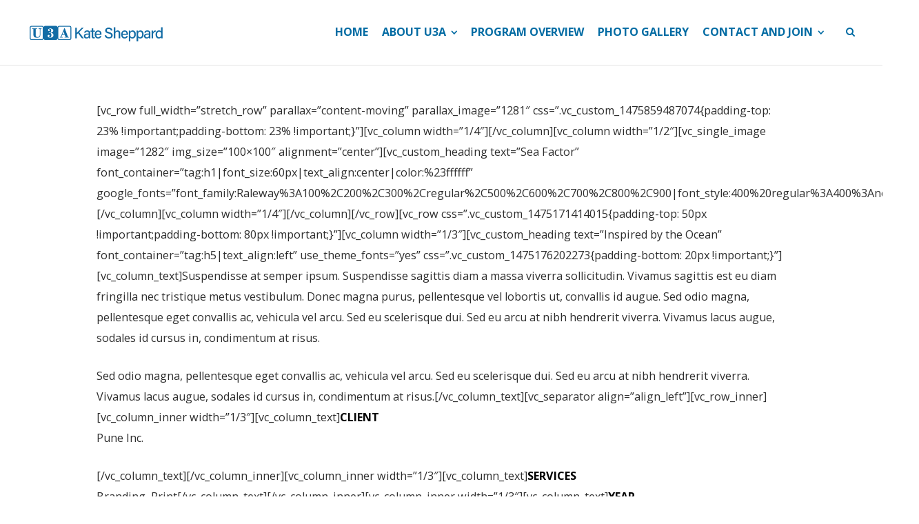

--- FILE ---
content_type: text/html; charset=UTF-8
request_url: https://www.u3akatesheppard.nz/project/sea-factor/
body_size: 10086
content:
<!DOCTYPE html>
<html lang="en-US">
<head>
	<meta charset="UTF-8">
	<meta name="viewport" content="width=device-width, initial-scale=1">
	<link rel="profile" href="http://gmpg.org/xfn/11">
	<link rel="pingback" href="https://www.u3akatesheppard.nz/xmlrpc.php">
	<title>Sea Factor | U3A Kate Sheppard</title>
<meta name='robots' content='max-image-preview:large' />
<link rel='dns-prefetch' href='//fonts.googleapis.com' />
<link rel='dns-prefetch' href='//www.googletagmanager.com' />
<link rel="alternate" type="application/rss+xml" title="U3A Kate Sheppard &raquo; Feed" href="https://www.u3akatesheppard.nz/feed/" />
<link rel="alternate" title="oEmbed (JSON)" type="application/json+oembed" href="https://www.u3akatesheppard.nz/wp-json/oembed/1.0/embed?url=https%3A%2F%2Fwww.u3akatesheppard.nz%2Fproject%2Fsea-factor%2F" />
<link rel="alternate" title="oEmbed (XML)" type="text/xml+oembed" href="https://www.u3akatesheppard.nz/wp-json/oembed/1.0/embed?url=https%3A%2F%2Fwww.u3akatesheppard.nz%2Fproject%2Fsea-factor%2F&#038;format=xml" />
<style id='wp-img-auto-sizes-contain-inline-css' type='text/css'>
img:is([sizes=auto i],[sizes^="auto," i]){contain-intrinsic-size:3000px 1500px}
/*# sourceURL=wp-img-auto-sizes-contain-inline-css */
</style>
<style id='wp-emoji-styles-inline-css' type='text/css'>

	img.wp-smiley, img.emoji {
		display: inline !important;
		border: none !important;
		box-shadow: none !important;
		height: 1em !important;
		width: 1em !important;
		margin: 0 0.07em !important;
		vertical-align: -0.1em !important;
		background: none !important;
		padding: 0 !important;
	}
/*# sourceURL=wp-emoji-styles-inline-css */
</style>
<style id='wp-block-library-inline-css' type='text/css'>
:root{--wp-block-synced-color:#7a00df;--wp-block-synced-color--rgb:122,0,223;--wp-bound-block-color:var(--wp-block-synced-color);--wp-editor-canvas-background:#ddd;--wp-admin-theme-color:#007cba;--wp-admin-theme-color--rgb:0,124,186;--wp-admin-theme-color-darker-10:#006ba1;--wp-admin-theme-color-darker-10--rgb:0,107,160.5;--wp-admin-theme-color-darker-20:#005a87;--wp-admin-theme-color-darker-20--rgb:0,90,135;--wp-admin-border-width-focus:2px}@media (min-resolution:192dpi){:root{--wp-admin-border-width-focus:1.5px}}.wp-element-button{cursor:pointer}:root .has-very-light-gray-background-color{background-color:#eee}:root .has-very-dark-gray-background-color{background-color:#313131}:root .has-very-light-gray-color{color:#eee}:root .has-very-dark-gray-color{color:#313131}:root .has-vivid-green-cyan-to-vivid-cyan-blue-gradient-background{background:linear-gradient(135deg,#00d084,#0693e3)}:root .has-purple-crush-gradient-background{background:linear-gradient(135deg,#34e2e4,#4721fb 50%,#ab1dfe)}:root .has-hazy-dawn-gradient-background{background:linear-gradient(135deg,#faaca8,#dad0ec)}:root .has-subdued-olive-gradient-background{background:linear-gradient(135deg,#fafae1,#67a671)}:root .has-atomic-cream-gradient-background{background:linear-gradient(135deg,#fdd79a,#004a59)}:root .has-nightshade-gradient-background{background:linear-gradient(135deg,#330968,#31cdcf)}:root .has-midnight-gradient-background{background:linear-gradient(135deg,#020381,#2874fc)}:root{--wp--preset--font-size--normal:16px;--wp--preset--font-size--huge:42px}.has-regular-font-size{font-size:1em}.has-larger-font-size{font-size:2.625em}.has-normal-font-size{font-size:var(--wp--preset--font-size--normal)}.has-huge-font-size{font-size:var(--wp--preset--font-size--huge)}.has-text-align-center{text-align:center}.has-text-align-left{text-align:left}.has-text-align-right{text-align:right}.has-fit-text{white-space:nowrap!important}#end-resizable-editor-section{display:none}.aligncenter{clear:both}.items-justified-left{justify-content:flex-start}.items-justified-center{justify-content:center}.items-justified-right{justify-content:flex-end}.items-justified-space-between{justify-content:space-between}.screen-reader-text{border:0;clip-path:inset(50%);height:1px;margin:-1px;overflow:hidden;padding:0;position:absolute;width:1px;word-wrap:normal!important}.screen-reader-text:focus{background-color:#ddd;clip-path:none;color:#444;display:block;font-size:1em;height:auto;left:5px;line-height:normal;padding:15px 23px 14px;text-decoration:none;top:5px;width:auto;z-index:100000}html :where(.has-border-color){border-style:solid}html :where([style*=border-top-color]){border-top-style:solid}html :where([style*=border-right-color]){border-right-style:solid}html :where([style*=border-bottom-color]){border-bottom-style:solid}html :where([style*=border-left-color]){border-left-style:solid}html :where([style*=border-width]){border-style:solid}html :where([style*=border-top-width]){border-top-style:solid}html :where([style*=border-right-width]){border-right-style:solid}html :where([style*=border-bottom-width]){border-bottom-style:solid}html :where([style*=border-left-width]){border-left-style:solid}html :where(img[class*=wp-image-]){height:auto;max-width:100%}:where(figure){margin:0 0 1em}html :where(.is-position-sticky){--wp-admin--admin-bar--position-offset:var(--wp-admin--admin-bar--height,0px)}@media screen and (max-width:600px){html :where(.is-position-sticky){--wp-admin--admin-bar--position-offset:0px}}

/*# sourceURL=wp-block-library-inline-css */
</style><style id='global-styles-inline-css' type='text/css'>
:root{--wp--preset--aspect-ratio--square: 1;--wp--preset--aspect-ratio--4-3: 4/3;--wp--preset--aspect-ratio--3-4: 3/4;--wp--preset--aspect-ratio--3-2: 3/2;--wp--preset--aspect-ratio--2-3: 2/3;--wp--preset--aspect-ratio--16-9: 16/9;--wp--preset--aspect-ratio--9-16: 9/16;--wp--preset--color--black: #000000;--wp--preset--color--cyan-bluish-gray: #abb8c3;--wp--preset--color--white: #ffffff;--wp--preset--color--pale-pink: #f78da7;--wp--preset--color--vivid-red: #cf2e2e;--wp--preset--color--luminous-vivid-orange: #ff6900;--wp--preset--color--luminous-vivid-amber: #fcb900;--wp--preset--color--light-green-cyan: #7bdcb5;--wp--preset--color--vivid-green-cyan: #00d084;--wp--preset--color--pale-cyan-blue: #8ed1fc;--wp--preset--color--vivid-cyan-blue: #0693e3;--wp--preset--color--vivid-purple: #9b51e0;--wp--preset--gradient--vivid-cyan-blue-to-vivid-purple: linear-gradient(135deg,rgb(6,147,227) 0%,rgb(155,81,224) 100%);--wp--preset--gradient--light-green-cyan-to-vivid-green-cyan: linear-gradient(135deg,rgb(122,220,180) 0%,rgb(0,208,130) 100%);--wp--preset--gradient--luminous-vivid-amber-to-luminous-vivid-orange: linear-gradient(135deg,rgb(252,185,0) 0%,rgb(255,105,0) 100%);--wp--preset--gradient--luminous-vivid-orange-to-vivid-red: linear-gradient(135deg,rgb(255,105,0) 0%,rgb(207,46,46) 100%);--wp--preset--gradient--very-light-gray-to-cyan-bluish-gray: linear-gradient(135deg,rgb(238,238,238) 0%,rgb(169,184,195) 100%);--wp--preset--gradient--cool-to-warm-spectrum: linear-gradient(135deg,rgb(74,234,220) 0%,rgb(151,120,209) 20%,rgb(207,42,186) 40%,rgb(238,44,130) 60%,rgb(251,105,98) 80%,rgb(254,248,76) 100%);--wp--preset--gradient--blush-light-purple: linear-gradient(135deg,rgb(255,206,236) 0%,rgb(152,150,240) 100%);--wp--preset--gradient--blush-bordeaux: linear-gradient(135deg,rgb(254,205,165) 0%,rgb(254,45,45) 50%,rgb(107,0,62) 100%);--wp--preset--gradient--luminous-dusk: linear-gradient(135deg,rgb(255,203,112) 0%,rgb(199,81,192) 50%,rgb(65,88,208) 100%);--wp--preset--gradient--pale-ocean: linear-gradient(135deg,rgb(255,245,203) 0%,rgb(182,227,212) 50%,rgb(51,167,181) 100%);--wp--preset--gradient--electric-grass: linear-gradient(135deg,rgb(202,248,128) 0%,rgb(113,206,126) 100%);--wp--preset--gradient--midnight: linear-gradient(135deg,rgb(2,3,129) 0%,rgb(40,116,252) 100%);--wp--preset--font-size--small: 13px;--wp--preset--font-size--medium: 20px;--wp--preset--font-size--large: 36px;--wp--preset--font-size--x-large: 42px;--wp--preset--spacing--20: 0.44rem;--wp--preset--spacing--30: 0.67rem;--wp--preset--spacing--40: 1rem;--wp--preset--spacing--50: 1.5rem;--wp--preset--spacing--60: 2.25rem;--wp--preset--spacing--70: 3.38rem;--wp--preset--spacing--80: 5.06rem;--wp--preset--shadow--natural: 6px 6px 9px rgba(0, 0, 0, 0.2);--wp--preset--shadow--deep: 12px 12px 50px rgba(0, 0, 0, 0.4);--wp--preset--shadow--sharp: 6px 6px 0px rgba(0, 0, 0, 0.2);--wp--preset--shadow--outlined: 6px 6px 0px -3px rgb(255, 255, 255), 6px 6px rgb(0, 0, 0);--wp--preset--shadow--crisp: 6px 6px 0px rgb(0, 0, 0);}:where(.is-layout-flex){gap: 0.5em;}:where(.is-layout-grid){gap: 0.5em;}body .is-layout-flex{display: flex;}.is-layout-flex{flex-wrap: wrap;align-items: center;}.is-layout-flex > :is(*, div){margin: 0;}body .is-layout-grid{display: grid;}.is-layout-grid > :is(*, div){margin: 0;}:where(.wp-block-columns.is-layout-flex){gap: 2em;}:where(.wp-block-columns.is-layout-grid){gap: 2em;}:where(.wp-block-post-template.is-layout-flex){gap: 1.25em;}:where(.wp-block-post-template.is-layout-grid){gap: 1.25em;}.has-black-color{color: var(--wp--preset--color--black) !important;}.has-cyan-bluish-gray-color{color: var(--wp--preset--color--cyan-bluish-gray) !important;}.has-white-color{color: var(--wp--preset--color--white) !important;}.has-pale-pink-color{color: var(--wp--preset--color--pale-pink) !important;}.has-vivid-red-color{color: var(--wp--preset--color--vivid-red) !important;}.has-luminous-vivid-orange-color{color: var(--wp--preset--color--luminous-vivid-orange) !important;}.has-luminous-vivid-amber-color{color: var(--wp--preset--color--luminous-vivid-amber) !important;}.has-light-green-cyan-color{color: var(--wp--preset--color--light-green-cyan) !important;}.has-vivid-green-cyan-color{color: var(--wp--preset--color--vivid-green-cyan) !important;}.has-pale-cyan-blue-color{color: var(--wp--preset--color--pale-cyan-blue) !important;}.has-vivid-cyan-blue-color{color: var(--wp--preset--color--vivid-cyan-blue) !important;}.has-vivid-purple-color{color: var(--wp--preset--color--vivid-purple) !important;}.has-black-background-color{background-color: var(--wp--preset--color--black) !important;}.has-cyan-bluish-gray-background-color{background-color: var(--wp--preset--color--cyan-bluish-gray) !important;}.has-white-background-color{background-color: var(--wp--preset--color--white) !important;}.has-pale-pink-background-color{background-color: var(--wp--preset--color--pale-pink) !important;}.has-vivid-red-background-color{background-color: var(--wp--preset--color--vivid-red) !important;}.has-luminous-vivid-orange-background-color{background-color: var(--wp--preset--color--luminous-vivid-orange) !important;}.has-luminous-vivid-amber-background-color{background-color: var(--wp--preset--color--luminous-vivid-amber) !important;}.has-light-green-cyan-background-color{background-color: var(--wp--preset--color--light-green-cyan) !important;}.has-vivid-green-cyan-background-color{background-color: var(--wp--preset--color--vivid-green-cyan) !important;}.has-pale-cyan-blue-background-color{background-color: var(--wp--preset--color--pale-cyan-blue) !important;}.has-vivid-cyan-blue-background-color{background-color: var(--wp--preset--color--vivid-cyan-blue) !important;}.has-vivid-purple-background-color{background-color: var(--wp--preset--color--vivid-purple) !important;}.has-black-border-color{border-color: var(--wp--preset--color--black) !important;}.has-cyan-bluish-gray-border-color{border-color: var(--wp--preset--color--cyan-bluish-gray) !important;}.has-white-border-color{border-color: var(--wp--preset--color--white) !important;}.has-pale-pink-border-color{border-color: var(--wp--preset--color--pale-pink) !important;}.has-vivid-red-border-color{border-color: var(--wp--preset--color--vivid-red) !important;}.has-luminous-vivid-orange-border-color{border-color: var(--wp--preset--color--luminous-vivid-orange) !important;}.has-luminous-vivid-amber-border-color{border-color: var(--wp--preset--color--luminous-vivid-amber) !important;}.has-light-green-cyan-border-color{border-color: var(--wp--preset--color--light-green-cyan) !important;}.has-vivid-green-cyan-border-color{border-color: var(--wp--preset--color--vivid-green-cyan) !important;}.has-pale-cyan-blue-border-color{border-color: var(--wp--preset--color--pale-cyan-blue) !important;}.has-vivid-cyan-blue-border-color{border-color: var(--wp--preset--color--vivid-cyan-blue) !important;}.has-vivid-purple-border-color{border-color: var(--wp--preset--color--vivid-purple) !important;}.has-vivid-cyan-blue-to-vivid-purple-gradient-background{background: var(--wp--preset--gradient--vivid-cyan-blue-to-vivid-purple) !important;}.has-light-green-cyan-to-vivid-green-cyan-gradient-background{background: var(--wp--preset--gradient--light-green-cyan-to-vivid-green-cyan) !important;}.has-luminous-vivid-amber-to-luminous-vivid-orange-gradient-background{background: var(--wp--preset--gradient--luminous-vivid-amber-to-luminous-vivid-orange) !important;}.has-luminous-vivid-orange-to-vivid-red-gradient-background{background: var(--wp--preset--gradient--luminous-vivid-orange-to-vivid-red) !important;}.has-very-light-gray-to-cyan-bluish-gray-gradient-background{background: var(--wp--preset--gradient--very-light-gray-to-cyan-bluish-gray) !important;}.has-cool-to-warm-spectrum-gradient-background{background: var(--wp--preset--gradient--cool-to-warm-spectrum) !important;}.has-blush-light-purple-gradient-background{background: var(--wp--preset--gradient--blush-light-purple) !important;}.has-blush-bordeaux-gradient-background{background: var(--wp--preset--gradient--blush-bordeaux) !important;}.has-luminous-dusk-gradient-background{background: var(--wp--preset--gradient--luminous-dusk) !important;}.has-pale-ocean-gradient-background{background: var(--wp--preset--gradient--pale-ocean) !important;}.has-electric-grass-gradient-background{background: var(--wp--preset--gradient--electric-grass) !important;}.has-midnight-gradient-background{background: var(--wp--preset--gradient--midnight) !important;}.has-small-font-size{font-size: var(--wp--preset--font-size--small) !important;}.has-medium-font-size{font-size: var(--wp--preset--font-size--medium) !important;}.has-large-font-size{font-size: var(--wp--preset--font-size--large) !important;}.has-x-large-font-size{font-size: var(--wp--preset--font-size--x-large) !important;}
/*# sourceURL=global-styles-inline-css */
</style>

<style id='classic-theme-styles-inline-css' type='text/css'>
/*! This file is auto-generated */
.wp-block-button__link{color:#fff;background-color:#32373c;border-radius:9999px;box-shadow:none;text-decoration:none;padding:calc(.667em + 2px) calc(1.333em + 2px);font-size:1.125em}.wp-block-file__button{background:#32373c;color:#fff;text-decoration:none}
/*# sourceURL=/wp-includes/css/classic-themes.min.css */
</style>
<link rel='stylesheet' id='create-fonts-css' href='//fonts.googleapis.com/css?family=Montserrat%3A400%2C700%7COpen+Sans%3A300%2C400%2C700%2C300italic%2C400italic%2C700italic&#038;subset=latin%2Clatin-ext' type='text/css' media='all' />
<link rel='stylesheet' id='spba-animate-css' href='https://www.u3akatesheppard.nz/wp-content/themes/themetrust-create/css/animate.min.css?ver=1.0' type='text/css' media='all' />
<link rel='stylesheet' id='jquery-background-video-css' href='https://www.u3akatesheppard.nz/wp-content/themes/themetrust-create/css/jquery.background-video.css?ver=6.9' type='text/css' media='all' />
<link rel='stylesheet' id='so_video_background-css' href='https://www.u3akatesheppard.nz/wp-content/themes/themetrust-create/css/so_video_background.css?ver=6.9' type='text/css' media='all' />
<link rel='stylesheet' id='tablepress-default-css' href='https://www.u3akatesheppard.nz/wp-content/plugins/tablepress/css/build/default.css?ver=3.1.3' type='text/css' media='all' />
<link rel='stylesheet' id='create-style-css' href='https://www.u3akatesheppard.nz/wp-content/themes/themetrust-create/style.css?ver=5' type='text/css' media='all' />
<link rel='stylesheet' id='create-owl-carousel-css' href='https://www.u3akatesheppard.nz/wp-content/themes/themetrust-create/css/owl.carousel.css?ver=1.3.3' type='text/css' media='all' />
<link rel='stylesheet' id='create-owl-theme-css' href='https://www.u3akatesheppard.nz/wp-content/themes/themetrust-create/css/owl.theme.css?ver=1.3.3' type='text/css' media='all' />
<link rel='stylesheet' id='create-prettyphoto-css' href='https://www.u3akatesheppard.nz/wp-content/themes/themetrust-create/css/prettyPhoto.css?ver=3.1.6' type='text/css' media='all' />
<link rel='stylesheet' id='superfish-css' href='https://www.u3akatesheppard.nz/wp-content/themes/themetrust-create/css/superfish.css?ver=1.7.5' type='text/css' media='all' />
<link rel='stylesheet' id='create-woocommerce-css' href='https://www.u3akatesheppard.nz/wp-content/themes/themetrust-create/css/woocommerce.css?ver=1.0' type='text/css' media='all' />
<link rel='stylesheet' id='create-loader-main-css' href='https://www.u3akatesheppard.nz/wp-content/themes/themetrust-create/css/loaders/spinkit.css?ver=1.0' type='text/css' media='all' />
<link rel='stylesheet' id='create-loader-animation-css' href='https://www.u3akatesheppard.nz/wp-content/themes/themetrust-create/css/loaders/rotating-plane.css?ver=1.0' type='text/css' media='all' />
<link rel='stylesheet' id='create-font-awesome-css' href='https://www.u3akatesheppard.nz/wp-content/themes/themetrust-create/css/font-awesome.min.css?ver=4.0.3' type='text/css' media='all' />
<script type="text/javascript" src="https://www.u3akatesheppard.nz/wp-includes/js/jquery/jquery.min.js?ver=3.7.1" id="jquery-core-js"></script>
<script type="text/javascript" src="https://www.u3akatesheppard.nz/wp-includes/js/jquery/jquery-migrate.min.js?ver=3.4.1" id="jquery-migrate-js"></script>
<script type="text/javascript" src="https://www.u3akatesheppard.nz/wp-content/themes/themetrust-create/js/imagesloaded.js?ver=3.1.6" id="create-imagesloaded-js"></script>
<link rel="https://api.w.org/" href="https://www.u3akatesheppard.nz/wp-json/" /><link rel="EditURI" type="application/rsd+xml" title="RSD" href="https://www.u3akatesheppard.nz/xmlrpc.php?rsd" />
<meta name="generator" content="WordPress 6.9" />
<link rel="canonical" href="https://www.u3akatesheppard.nz/project/sea-factor/" />
<link rel='shortlink' href='https://www.u3akatesheppard.nz/?p=362' />

		<!-- GA Google Analytics @ https://m0n.co/ga -->
		<script async src="https://www.googletagmanager.com/gtag/js?id=G-60YMN4WP5E"></script>
		<script>
			window.dataLayer = window.dataLayer || [];
			function gtag(){dataLayer.push(arguments);}
			gtag('js', new Date());
			gtag('config', 'G-60YMN4WP5E');
		</script>

	<meta name="generator" content="Site Kit by Google 1.159.0" />					<link rel="shortcut icon" href="https://www.u3akatesheppard.nz/wp-content/uploads/2020/09/favicon.png" />
				<meta name="generator" content="create  2.0" />

		<!--[if IE 8]>
		<link rel="stylesheet" href="https://www.u3akatesheppard.nz/wp-content/themes/themetrust-create/css/ie8.css" type="text/css" media="screen" />
		<![endif]-->
		<!--[if IE]><script src="http://html5shiv.googlecode.com/svn/trunk/html5.js"></script><![endif]-->

		
		<style>

							body #primary header.main .inner { text-align: center !important; }
			
							body #primary header.main .inner * { color: #016ba3; }
			
			
						body { color: #2d2d2d; }
			
						.entry-content a, .entry-content a:visited { color: #006aa3; }
			
						.entry-content a:hover { color: #001d44; }
			
			
			
			
						#site-header.sticky, #site-header.sticky .header-search { background-color: #f9f9f9; }
			
			
							.main-nav ul li,
				.secondary-nav span,
				.secondary-nav a { color: #016ba3 !important; }
			
			
							.menu-toggle.open:hover,
				.main-nav ul li:hover,
				.main-nav ul li.active,
				.secondary-nav a:hover,
				.secondary-nav span:hover,
				.main-nav ul li.current,
				.main-nav ul li.current-cat,
				.main-nav ul li.current_page_item,
				.main-nav ul li.current-menu-item,
				.main-nav ul li.current-post-ancestor,
				.single-post .main-nav ul li.current_page_parent,
				.main-nav ul li.current-category-parent,
				.main-nav ul li.current-category-ancestor,
				.main-nav ul li.current-portfolio-ancestor,
				.main-nav ul li.current-projects-ancestor { color: #004672 !important;}

			
			
							#site-header.sticky .header-search *,
				#site-header.sticky #search-toggle-close,
				.sticky .main-nav ul li,
				.sticky .secondary-nav span,
				.sticky .secondary-nav a { color: #016ba3 !important; }
			
							.sticky #search-toggle-close:hover,
				.sticky .main-nav ul li:hover,
				.sticky .main-nav ul li.active,
				.sticky .main-nav ul li.current,
				.sticky .main-nav ul li.current-cat,
				.sticky .main-nav ul li.current_page_item,
				.sticky .main-nav ul li.current-menu-item,
				.sticky .main-nav ul li.current-post-ancestor,
				.sticky .single-post .main-nav ul li.current_page_parent,
				.sticky .main-nav ul li.current-category-parent,
				.sticky .main-nav ul li.current-category-ancestor,
				.sticky .main-nav ul li.current-portfolio-ancestor,
				.sticky .main-nav ul li.current-projects-ancestor,
				.sticky .secondary-nav span:hover, .sticky .secondary-nav a:hover { color: #004672 !important; }
			
			
			
			
			
							.main-nav ul.sf-menu li ul { background-color: #004672; }
			
							.main-nav ul ul li, .sticky .main-nav ul ul li { color: #c4deef !important; }
			
			
			
			
			
			
			
			
			
			
							#footer { background-color: #232e4c; }
			
							#footer * { color: #c6c6c6 !important; }
			
			
							#footer a { color: #e3ecf4 !important; }
			
							#footer a:hover { color: #ffffff !important; }
			
			
			

		
							#logo .site-title img { max-width: 200px; }
			
							#site-header.main.light #logo .site-title img { max-width: 200px; }
			
							#logo .site-title.sticky img { max-width: 190px; }
			
			
							@media only screen and (max-width: 780px){
					#site-header.main #logo .site-title img { max-width: 200px !important; }
				}
			
		
			
			
			
		
							.inline-header #site-header.main .nav-holder { height: 95px; }
				.inline-header #site-header.main #logo { height: 95px; }
				.inline-header #site-header.main .nav-holder,
				.inline-header #site-header.main .main-nav ul > li,
				.inline-header #site-header.main .main-nav ul > li > a,
				#site-header.main .main-nav #menu-main-menu > li > span,
				#site-header.main .secondary-nav a,
				#site-header.main .secondary-nav span  { line-height: 95px; height: 95px;}
			
							#site-header.sticky .inside .nav-holder { height: 95px !important; }
				#site-header.sticky #logo { height: 95px !important; }
				#site-header.sticky .nav-holder,
				#site-header.sticky .main-nav ul > li,
				#site-header.sticky .main-nav ul > li > a,
				#site-header.sticky .main-nav ul > li > span,
				#site-header.sticky .secondary-nav a,
				#site-header.sticky .secondary-nav span  { line-height: 95px; height: 95px;}
			
							@media only screen and (max-width: 590px){
					.main-nav {	display: none !important; }
					#site-header .secondary-nav span.search-toggle.open { display: none; }
					#site-header .secondary-nav .menu-toggle.open { display: inline-block; }
					#slide-menu .widget-area.mobile { display: block; }
					#slide-panel .has-mobile-menu #slide-mobile-menu { display: block; }
					#slide-panel .has-mobile-menu #slide-main-menu { display: none;	}
					#slide-panel .widget-area.desktop { display: none; }
				}
			
		
		
		</style>

					
					<style type="text/css">.site-main h3 { 
						 font-weight: 300;					}</style>

									
					<style type="text/css">#primary header.main h1.entry-title { 
						 font-weight: 300; font-size: 48px;					}</style>

									
					<style type="text/css">.main-nav ul li a, .main-nav ul li span { 
						 font-size: 16px;					}</style>

				</head>

<body class="wp-singular project-template-default single single-project postid-362 wp-theme-themetrust-create solid  chrome osx top-header inline-header sticky-header">

		<div id="scroll-to-top"><span></span></div>
		<!-- Slide Panel -->
	<div id="slide-panel">
		<div class="hidden-scroll">
			<div class="inner has-mobile-menu">
				<nav id="slide-main-menu" class="menu-u3a-menu-container"><ul id="menu-u3a-menu" class="collapse sidebar"><li id="menu-item-1640" class="menu-item menu-item-type-post_type menu-item-object-page menu-item-home menu-item-1640"><a href="https://www.u3akatesheppard.nz/">Home</a></li>
<li id="menu-item-1723" class="menu-item menu-item-type-post_type menu-item-object-page menu-item-has-children menu-item-1723"><a href="https://www.u3akatesheppard.nz/about-u3a/">About U3A</a>
<ul class="sub-menu">
	<li id="menu-item-2412" class="menu-item menu-item-type-custom menu-item-object-custom menu-item-2412"><a target="_blank" href="https://www.u3akatesheppard.nz/wp-content/uploads/2021/11/U3A-Kate-Sheppard-Past-Courses-and-Events-2004-2021.pdf">Past Courses &#038; Events 2004 &#8211; 2021</a></li>
	<li id="menu-item-2255" class="menu-item menu-item-type-custom menu-item-object-custom menu-item-2255"><a href="https://www.u3akatesheppard.nz/members-homepage/">U3A Member Login</a></li>
</ul>
</li>
<li id="menu-item-1766" class="menu-item menu-item-type-post_type menu-item-object-page menu-item-1766"><a href="https://www.u3akatesheppard.nz/program-overview/">Program Overview</a></li>
<li id="menu-item-1878" class="menu-item menu-item-type-post_type menu-item-object-page menu-item-1878"><a href="https://www.u3akatesheppard.nz/photo-gallery/">Photo Gallery</a></li>
<li id="menu-item-2083" class="menu-item menu-item-type-custom menu-item-object-custom menu-item-has-children menu-item-2083"><a href="#">Contact and Join</a>
<ul class="sub-menu">
	<li id="menu-item-1899" class="menu-item menu-item-type-post_type menu-item-object-page menu-item-1899"><a href="https://www.u3akatesheppard.nz/contact-join/">Contact us</a></li>
	<li id="menu-item-2080" class="menu-item menu-item-type-post_type menu-item-object-page menu-item-2080"><a href="https://www.u3akatesheppard.nz/enrolment-form/">Online Enrolment Form</a></li>
</ul>
</li>
</ul></nav>
				<nav id="slide-mobile-menu" class="menu-u3a-menu-container"><ul id="menu-u3a-menu-1" class="collapse sidebar"><li class="menu-item menu-item-type-post_type menu-item-object-page menu-item-home menu-item-1640"><a href="https://www.u3akatesheppard.nz/">Home</a></li>
<li class="menu-item menu-item-type-post_type menu-item-object-page menu-item-has-children menu-item-1723"><a href="https://www.u3akatesheppard.nz/about-u3a/">About U3A</a>
<ul class="sub-menu">
	<li class="menu-item menu-item-type-custom menu-item-object-custom menu-item-2412"><a target="_blank" href="https://www.u3akatesheppard.nz/wp-content/uploads/2021/11/U3A-Kate-Sheppard-Past-Courses-and-Events-2004-2021.pdf">Past Courses &#038; Events 2004 &#8211; 2021</a></li>
	<li class="menu-item menu-item-type-custom menu-item-object-custom menu-item-2255"><a href="https://www.u3akatesheppard.nz/members-homepage/">U3A Member Login</a></li>
</ul>
</li>
<li class="menu-item menu-item-type-post_type menu-item-object-page menu-item-1766"><a href="https://www.u3akatesheppard.nz/program-overview/">Program Overview</a></li>
<li class="menu-item menu-item-type-post_type menu-item-object-page menu-item-1878"><a href="https://www.u3akatesheppard.nz/photo-gallery/">Photo Gallery</a></li>
<li class="menu-item menu-item-type-custom menu-item-object-custom menu-item-has-children menu-item-2083"><a href="#">Contact and Join</a>
<ul class="sub-menu">
	<li class="menu-item menu-item-type-post_type menu-item-object-page menu-item-1899"><a href="https://www.u3akatesheppard.nz/contact-join/">Contact us</a></li>
	<li class="menu-item menu-item-type-post_type menu-item-object-page menu-item-2080"><a href="https://www.u3akatesheppard.nz/enrolment-form/">Online Enrolment Form</a></li>
</ul>
</li>
</ul></nav>
											</div><!-- .inner -->
		</div>
		<span id="menu-toggle-close" class="menu-toggle right close slide" data-target="slide-panel"><span></span></span>
	</div><!-- /slide-panel-->
	

<div id="site-wrap">
<div id="main-container">
							<header id="site-header" class="main solid ">
								<div id="header-search" class="header-search">
					<div class="inside">
						<div class="form-wrap">
						<form role="search" method="get" id="searchform" class="searchform clear" action="https://www.u3akatesheppard.nz/">
														<input type="text" placeholder="Type and press enter to search." name="s" id="s" />
							<span id="search-toggle-close" class="search-toggle right close" data-target="header-search" ></span>
						</form>

						</div>
					</div>
				</div>
								<div class="inside logo-and-nav clearfix">

															
					<div id="logo" class="has-sticky-logo">
											<h2 class="site-title"><a href="https://www.u3akatesheppard.nz"><img src="https://www.u3akatesheppard.nz/wp-content/uploads/2020/09/U3A-logo-01.png" alt="U3A Kate Sheppard" /></a></h2>
					
											<h2 class="site-title sticky"><a href="https://www.u3akatesheppard.nz"><img src="https://www.u3akatesheppard.nz/wp-content/uploads/2020/09/U3A-logo-01.png" alt="U3A Kate Sheppard" /></a></h2>
										</div>

					
					<div class="nav-holder">

						<div class="main-nav clearfix">
						<ul id="menu-u3a-menu-2" class="main-menu sf-menu"><li class="menu-item menu-item-type-post_type menu-item-object-page menu-item-home menu-item-1640 depth-0"><a href="https://www.u3akatesheppard.nz/" class="link link-depth-0"><span>Home</span></a></li>
<li class="menu-item menu-item-type-post_type menu-item-object-page menu-item-has-children menu-item-1723 depth-0"><a href="https://www.u3akatesheppard.nz/about-u3a/" class="link link-depth-0"><span>About U3A</span></a>
<ul class="sub-menu">
	<li class="menu-item menu-item-type-custom menu-item-object-custom menu-item-2412 depth-1"><a target="_blank" href="https://www.u3akatesheppard.nz/wp-content/uploads/2021/11/U3A-Kate-Sheppard-Past-Courses-and-Events-2004-2021.pdf" class="link link-depth-1"><span>Past Courses &#038; Events 2004 &#8211; 2021</span></a></li>
	<li class="menu-item menu-item-type-custom menu-item-object-custom menu-item-2255 depth-1"><a href="https://www.u3akatesheppard.nz/members-homepage/" class="link link-depth-1"><span>U3A Member Login</span></a></li>
</ul>
</li>
<li class="menu-item menu-item-type-post_type menu-item-object-page menu-item-1766 depth-0"><a href="https://www.u3akatesheppard.nz/program-overview/" class="link link-depth-0"><span>Program Overview</span></a></li>
<li class="menu-item menu-item-type-post_type menu-item-object-page menu-item-1878 depth-0"><a href="https://www.u3akatesheppard.nz/photo-gallery/" class="link link-depth-0"><span>Photo Gallery</span></a></li>
<li class="menu-item menu-item-type-custom menu-item-object-custom menu-item-has-children menu-item-2083 depth-0"><a href="#" class="link link-depth-0"><span>Contact and Join</span></a>
<ul class="sub-menu">
	<li class="menu-item menu-item-type-post_type menu-item-object-page menu-item-1899 depth-1"><a href="https://www.u3akatesheppard.nz/contact-join/" class="link link-depth-1"><span>Contact us</span></a></li>
	<li class="menu-item menu-item-type-post_type menu-item-object-page menu-item-2080 depth-1"><a href="https://www.u3akatesheppard.nz/enrolment-form/" class="link link-depth-1"><span>Online Enrolment Form</span></a></li>
</ul>
</li>
</ul>						</div>

						<div class="secondary-nav clearfix">

							
														<span id="search-toggle-open" class="search-toggle right open" data-target="header-search" ></span>
							
							<span id="menu-toggle-open" class="menu-toggle right open slide " data-target="slide-menu" ></span>


						</div>
					</div>

				</div>

			</header><!-- #site-header -->
						<div id="middle">
	<div id="primary" class="content-area">
		
				
		<main id="main" class="site-main" role="main">

					<div class="body-wrap clear">
			<article id="post-362" class="post-362 project type-project status-publish hentry skill-branding skill-print">
				<span class="entry-title" style="display: none;">Sea Factor</span><span class="vcard" style="display: none;"><span class="fn"><a href="https://www.u3akatesheppard.nz/author/u3a-webmaster/" title="Posts by U3A Webmaster" rel="author">U3A Webmaster</a></span></span><span class="updated" style="display:none;">2016-09-03T17:24:17+00:00</span>					<div class="entry-content">
						<p>[vc_row full_width=&#8221;stretch_row&#8221; parallax=&#8221;content-moving&#8221; parallax_image=&#8221;1281&#8243; css=&#8221;.vc_custom_1475859487074{padding-top: 23% !important;padding-bottom: 23% !important;}&#8221;][vc_column width=&#8221;1/4&#8243;][/vc_column][vc_column width=&#8221;1/2&#8243;][vc_single_image image=&#8221;1282&#8243; img_size=&#8221;100&#215;100&#8243; alignment=&#8221;center&#8221;][vc_custom_heading text=&#8221;Sea Factor&#8221; font_container=&#8221;tag:h1|font_size:60px|text_align:center|color:%23ffffff&#8221; google_fonts=&#8221;font_family:Raleway%3A100%2C200%2C300%2Cregular%2C500%2C600%2C700%2C800%2C900|font_style:400%20regular%3A400%3Anormal&#8221;][/vc_column][vc_column width=&#8221;1/4&#8243;][/vc_column][/vc_row][vc_row css=&#8221;.vc_custom_1475171414015{padding-top: 50px !important;padding-bottom: 80px !important;}&#8221;][vc_column width=&#8221;1/3&#8243;][vc_custom_heading text=&#8221;Inspired by the Ocean&#8221; font_container=&#8221;tag:h5|text_align:left&#8221; use_theme_fonts=&#8221;yes&#8221; css=&#8221;.vc_custom_1475176202273{padding-bottom: 20px !important;}&#8221;][vc_column_text]Suspendisse at semper ipsum. Suspendisse sagittis diam a massa viverra sollicitudin. Vivamus sagittis est eu diam fringilla nec tristique metus vestibulum. Donec magna purus, pellentesque vel lobortis ut, convallis id augue. Sed odio magna, pellentesque eget convallis ac, vehicula vel arcu. Sed eu scelerisque dui. Sed eu arcu at nibh hendrerit viverra. Vivamus lacus augue, sodales id cursus in, condimentum at risus.</p>
<p>Sed odio magna, pellentesque eget convallis ac, vehicula vel arcu. Sed eu scelerisque dui. Sed eu arcu at nibh hendrerit viverra. Vivamus lacus augue, sodales id cursus in, condimentum at risus.[/vc_column_text][vc_separator align=&#8221;align_left&#8221;][vc_row_inner][vc_column_inner width=&#8221;1/3&#8243;][vc_column_text]<span style="color: #000000;"><strong>CLIENT<br />
</strong></span>Pune Inc.</p>
<p>[/vc_column_text][/vc_column_inner][vc_column_inner width=&#8221;1/3&#8243;][vc_column_text]<span style="color: #000000;"><strong>SERVICES<br />
</strong></span>Branding, Print[/vc_column_text][/vc_column_inner][vc_column_inner width=&#8221;1/3&#8243;][vc_column_text]<span style="color: #000000;"><strong>YEAR<br />
</strong></span>2016[/vc_column_text][/vc_column_inner][/vc_row_inner][/vc_column][vc_column width=&#8221;2/3&#8243;][vc_row_inner][vc_column_inner][vc_single_image image=&#8221;363&#8243; img_size=&#8221;full&#8221; onclick=&#8221;link_image&#8221;][/vc_column_inner][/vc_row_inner][vc_row_inner][vc_column_inner width=&#8221;1/2&#8243;][vc_single_image image=&#8221;370&#8243; img_size=&#8221;full&#8221; onclick=&#8221;link_image&#8221;][/vc_column_inner][vc_column_inner width=&#8221;1/2&#8243;][vc_single_image image=&#8221;371&#8243; img_size=&#8221;full&#8221; onclick=&#8221;link_image&#8221;][/vc_column_inner][/vc_row_inner][/vc_column][/vc_row]</p>
											</div><!-- .entry-content -->

				<footer class="post-nav">
							<nav class="navigation post-navigation" role="navigation">
			<h1 class="screen-reader-text">Post navigation</h1>

			<div class="nav-links clear">
				<div class="nav-next"><a href="https://www.u3akatesheppard.nz/project/the-weston/" rel="next"><span class="meta-nav">&larr;</span> The Weston</a></div><div class="nav-previous"><a href="https://www.u3akatesheppard.nz/project/mountain-side/" rel="prev">Mountain Side <span class="meta-nav">&rarr;</span></a></div>			</div>
			<div class="clear"></div>
			<!-- .nav-links -->
		</nav><!-- .navigation -->
						
										
				</footer>

			</article><!-- #post-## -->
			</div><!-- .body-wrap -->
			
			
		
		</main><!-- #main -->
	</div><!-- #primary -->
</div> <!-- end middle -->	
		<footer id="footer" class="col-3">
		<div class="inside clear">
			
						
						<div class="main clear">
					<div id="sow-editor-5" class="small one-third widget_sow-editor footer-box widget-box"><div class="inside"><div
			
			class="so-widget-sow-editor so-widget-sow-editor-base"
			
		><h3 class="widget-title">U3A Kate Sheppard</h3>
<div class="siteorigin-widget-tinymce textwidget">
	<p>Christchurch, New Zealand<br />
<a href="mailto:U3AKateSheppard@gmail.com" target="_blank" rel="noopener noreferrer"><span style="font-weight: 400;">U3AKateSheppard@gmail.com</span></a></p>
<p><a href="https://www.u3akatesheppard.nz/members-homepage/" target="_blank" rel="noopener">Members Login</a></p>
</div>
</div></div></div><div id="sow-editor-6" class="small one-third widget_sow-editor footer-box widget-box"><div class="inside"><div
			
			class="so-widget-sow-editor so-widget-sow-editor-base"
			
		><h3 class="widget-title">Meetings</h3>
<div class="siteorigin-widget-tinymce textwidget">
	<div id="panel-35-5-1-0" class="so-panel widget widget_sow-headline panel-first-child" data-index="9">
<div class="wow fadeIn panel-widget-style panel-widget-style-for-35-5-1-0" data-wow-offset="10" data-wow-iteration="1">
<div class="so-widget-sow-headline so-widget-sow-headline-default-2cf762db5ac7 so-widget-fittext-wrapper" data-fit-text-compressor="0.85">
<div class="sow-headline-container ">
<p class="sow-sub-headline">Currently we meet at St Christopher’s Church, 244 Avonhead Rd, Christchurch</p>
</div>
</div>
</div>
</div>
<div id="panel-35-5-1-1" class="so-panel widget widget_sow-editor panel-last-child" data-index="10">
<div class="panel-widget-style panel-widget-style-for-35-5-1-1">
<div class="so-widget-sow-editor so-widget-sow-editor-base">
<div class="siteorigin-widget-tinymce textwidget">
<p>We have 7 Series of Lectures a year, each usually comprising 5 weekly lectures sessions, with a one-week interval between Series.</p>
</div>
</div>
</div>
</div>
</div>
</div></div></div><div id="sow-editor-2" class="small one-third widget_sow-editor footer-box widget-box"><div class="inside"><div
			
			class="so-widget-sow-editor so-widget-sow-editor-base"
			
		>
<div class="siteorigin-widget-tinymce textwidget">
	<div class="left">
<p>U3A Kate Sheppard is a Registered Charity, duly registered with the Charities Commission.</p>
<p>Website design <a title="21 °" href="http://www.21degrees.co.nz/" target="_blank" rel="noopener noreferrer"><strong>21°</strong></a></p>
</div>
</div>
</div></div></div>			</div><!-- end footer main -->
						
			
			<div class="secondary">

												<div class="left"><p>© 2020 U3A Kate Sheppard All Rights Reserved</p></div>
							</div><!-- end footer secondary-->
		</div><!-- end footer inside-->
	</footer>
		
</div> <!-- end main-container -->
</div> <!-- end site-wrap -->
<script type="speculationrules">
{"prefetch":[{"source":"document","where":{"and":[{"href_matches":"/*"},{"not":{"href_matches":["/wp-*.php","/wp-admin/*","/wp-content/uploads/*","/wp-content/*","/wp-content/plugins/*","/wp-content/themes/themetrust-create/*","/*\\?(.+)"]}},{"not":{"selector_matches":"a[rel~=\"nofollow\"]"}},{"not":{"selector_matches":".no-prefetch, .no-prefetch a"}}]},"eagerness":"conservative"}]}
</script>
	<script>
	jQuery(document).ready(function($){
		'use strict';
		if ( 'function' === typeof WOW ) {
			new WOW().init();
		}
	});
	</script>
	<script type="text/javascript" src="https://www.u3akatesheppard.nz/wp-content/themes/themetrust-create/js/wow.min.js?ver=1.0" id="spba-wow-js"></script>
<script type="text/javascript" src="https://www.u3akatesheppard.nz/wp-content/themes/themetrust-create/js/jquery.background-video.js?ver=1.1.1" id="jquery-background-video-js"></script>
<script type="text/javascript" src="https://www.u3akatesheppard.nz/wp-content/themes/themetrust-create/js/jquery.actual.js?ver=1.0.16" id="create-jquery-actual-js"></script>
<script type="text/javascript" src="https://www.u3akatesheppard.nz/wp-content/themes/themetrust-create/js/superfish.js?ver=1.7.5" id="superfish-js"></script>
<script type="text/javascript" src="https://www.u3akatesheppard.nz/wp-content/themes/themetrust-create/js/jquery.waitforimages.min.js?ver=2.0.2" id="create-wait-for-images-js"></script>
<script type="text/javascript" src="https://www.u3akatesheppard.nz/wp-content/themes/themetrust-create/js/owl.carousel.min.js?ver=1.3.3" id="create-owl-js"></script>
<script type="text/javascript" src="https://www.u3akatesheppard.nz/wp-content/themes/themetrust-create/js/jquery.isotope.js?ver=3.0.4" id="create-isotope-js"></script>
<script type="text/javascript" src="https://www.u3akatesheppard.nz/wp-content/themes/themetrust-create/js/jquery.fitvids.js?ver=1.0" id="create-fitvids-js"></script>
<script type="text/javascript" src="https://www.u3akatesheppard.nz/wp-content/themes/themetrust-create/js/jquery.scrollTo.js?ver=1.4.6" id="create-scrollto-js"></script>
<script type="text/javascript" src="https://www.u3akatesheppard.nz/wp-content/themes/themetrust-create/js/jquery.prettyPhoto.js?ver=3.1.6" id="create-prettyphoto-js"></script>
<script type="text/javascript" src="https://www.u3akatesheppard.nz/wp-content/themes/themetrust-create/js/theme_trust.js?ver=2.0" id="create-theme_trust_js-js"></script>
<script id="wp-emoji-settings" type="application/json">
{"baseUrl":"https://s.w.org/images/core/emoji/17.0.2/72x72/","ext":".png","svgUrl":"https://s.w.org/images/core/emoji/17.0.2/svg/","svgExt":".svg","source":{"concatemoji":"https://www.u3akatesheppard.nz/wp-includes/js/wp-emoji-release.min.js?ver=6.9"}}
</script>
<script type="module">
/* <![CDATA[ */
/*! This file is auto-generated */
const a=JSON.parse(document.getElementById("wp-emoji-settings").textContent),o=(window._wpemojiSettings=a,"wpEmojiSettingsSupports"),s=["flag","emoji"];function i(e){try{var t={supportTests:e,timestamp:(new Date).valueOf()};sessionStorage.setItem(o,JSON.stringify(t))}catch(e){}}function c(e,t,n){e.clearRect(0,0,e.canvas.width,e.canvas.height),e.fillText(t,0,0);t=new Uint32Array(e.getImageData(0,0,e.canvas.width,e.canvas.height).data);e.clearRect(0,0,e.canvas.width,e.canvas.height),e.fillText(n,0,0);const a=new Uint32Array(e.getImageData(0,0,e.canvas.width,e.canvas.height).data);return t.every((e,t)=>e===a[t])}function p(e,t){e.clearRect(0,0,e.canvas.width,e.canvas.height),e.fillText(t,0,0);var n=e.getImageData(16,16,1,1);for(let e=0;e<n.data.length;e++)if(0!==n.data[e])return!1;return!0}function u(e,t,n,a){switch(t){case"flag":return n(e,"\ud83c\udff3\ufe0f\u200d\u26a7\ufe0f","\ud83c\udff3\ufe0f\u200b\u26a7\ufe0f")?!1:!n(e,"\ud83c\udde8\ud83c\uddf6","\ud83c\udde8\u200b\ud83c\uddf6")&&!n(e,"\ud83c\udff4\udb40\udc67\udb40\udc62\udb40\udc65\udb40\udc6e\udb40\udc67\udb40\udc7f","\ud83c\udff4\u200b\udb40\udc67\u200b\udb40\udc62\u200b\udb40\udc65\u200b\udb40\udc6e\u200b\udb40\udc67\u200b\udb40\udc7f");case"emoji":return!a(e,"\ud83e\u1fac8")}return!1}function f(e,t,n,a){let r;const o=(r="undefined"!=typeof WorkerGlobalScope&&self instanceof WorkerGlobalScope?new OffscreenCanvas(300,150):document.createElement("canvas")).getContext("2d",{willReadFrequently:!0}),s=(o.textBaseline="top",o.font="600 32px Arial",{});return e.forEach(e=>{s[e]=t(o,e,n,a)}),s}function r(e){var t=document.createElement("script");t.src=e,t.defer=!0,document.head.appendChild(t)}a.supports={everything:!0,everythingExceptFlag:!0},new Promise(t=>{let n=function(){try{var e=JSON.parse(sessionStorage.getItem(o));if("object"==typeof e&&"number"==typeof e.timestamp&&(new Date).valueOf()<e.timestamp+604800&&"object"==typeof e.supportTests)return e.supportTests}catch(e){}return null}();if(!n){if("undefined"!=typeof Worker&&"undefined"!=typeof OffscreenCanvas&&"undefined"!=typeof URL&&URL.createObjectURL&&"undefined"!=typeof Blob)try{var e="postMessage("+f.toString()+"("+[JSON.stringify(s),u.toString(),c.toString(),p.toString()].join(",")+"));",a=new Blob([e],{type:"text/javascript"});const r=new Worker(URL.createObjectURL(a),{name:"wpTestEmojiSupports"});return void(r.onmessage=e=>{i(n=e.data),r.terminate(),t(n)})}catch(e){}i(n=f(s,u,c,p))}t(n)}).then(e=>{for(const n in e)a.supports[n]=e[n],a.supports.everything=a.supports.everything&&a.supports[n],"flag"!==n&&(a.supports.everythingExceptFlag=a.supports.everythingExceptFlag&&a.supports[n]);var t;a.supports.everythingExceptFlag=a.supports.everythingExceptFlag&&!a.supports.flag,a.supports.everything||((t=a.source||{}).concatemoji?r(t.concatemoji):t.wpemoji&&t.twemoji&&(r(t.twemoji),r(t.wpemoji)))});
//# sourceURL=https://www.u3akatesheppard.nz/wp-includes/js/wp-emoji-loader.min.js
/* ]]> */
</script>

</body>
</html>